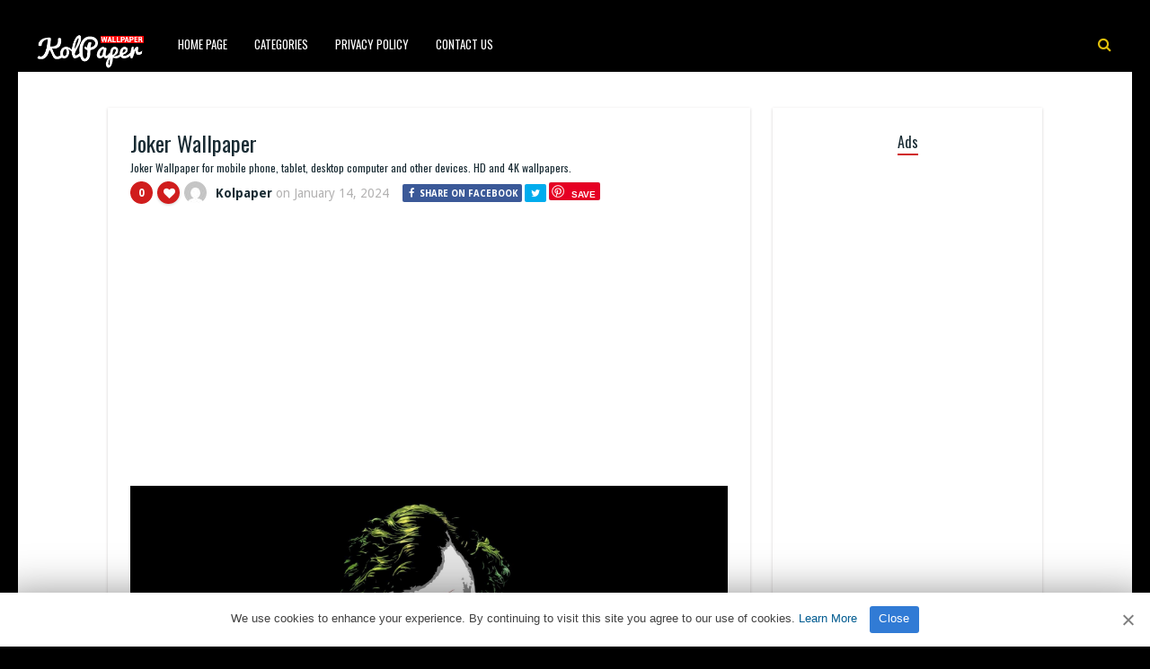

--- FILE ---
content_type: text/html; charset=UTF-8
request_url: https://www.kolpaper.com/182657/joker-wallpaper-124/
body_size: 10985
content:
<!DOCTYPE HTML><html lang="en-US" prefix="og: https://ogp.me/ns#"><head><meta http-equiv="Content-Type" content="text/html; charset=UTF-8" /><meta name="viewport" content="width=device-width, initial-scale=1"><link rel="shortcut icon" href="https://www.kolpaper.com/favicon.png" /><link rel="apple-touch-icon" sizes="76x76" href="https://www.kolpaper.com/img/favicon-76x76.png"><link rel="apple-touch-icon" sizes="120x120" href="https://www.kolpaper.com/img/favicon-120x120.png"><link rel="apple-touch-icon" sizes="152x152" href="https://www.kolpaper.com/img/favicon-152x152.png"><link rel="apple-touch-icon" sizes="180x180" href="https://www.kolpaper.com/img/favicon-180x180.png"><link rel="icon" type="image/png" href="https://www.kolpaper.com/img/favicon-32x32.png" sizes="32x32"><link rel="icon" type="image/png" href="https://www.kolpaper.com/img/favicon-194x194.png" sizes="194x194"><link rel="icon" type="image/png" href="https://www.kolpaper.com/img/favicon-96x96.png" sizes="96x96"><link rel="icon" type="image/png" href="https://www.kolpaper.com/img/favicon-192x192.png" sizes="192x192"><link rel="icon" type="image/png" href="https://www.kolpaper.com/img/favicon-16x16.png" sizes="16x16"><meta name="msapplication-TileImage" content="https://www.kolpaper.com/img/favicon-32x32.png" /><link rel="manifest" href="/manifest.json"><link media="all" href="https://www.kolpaper.com/wp-content/cache/autoptimize/css/autoptimize_e4635e50f6d4222360b75e6b7efdcbff.css" rel="stylesheet"><title>Joker Wallpaper - KoLPaPer - Awesome Free HD Wallpapers</title><meta name="description" content="Joker Wallpaper for mobile phone, tablet, desktop computer and other devices. HD and 4K wallpapers."/><meta name="robots" content="index, follow, max-snippet:-1, max-video-preview:-1, max-image-preview:large"/><link rel="canonical" href="https://www.kolpaper.com/182657/joker-wallpaper-124/" /><meta property="og:locale" content="en_US" /><meta property="og:type" content="article" /><meta property="og:title" content="Joker Wallpaper - KoLPaPer - Awesome Free HD Wallpapers" /><meta property="og:description" content="Joker Wallpaper for mobile phone, tablet, desktop computer and other devices. HD and 4K wallpapers." /><meta property="og:url" content="https://www.kolpaper.com/182657/joker-wallpaper-124/" /><meta property="og:site_name" content="KoLPaPer - Awesome Free HD Wallpapers" /><meta property="article:tag" content="American" /><meta property="article:tag" content="Bad Man" /><meta property="article:tag" content="Bob Kane" /><meta property="article:tag" content="joker" /><meta property="article:tag" content="Supervillain" /><meta property="article:section" content="Others" /><meta property="og:image" content="https://www.kolpaper.com/wp-content/uploads/2024/01/joker-wallpaper-kolpaper-1.jpg" /><meta property="og:image:secure_url" content="https://www.kolpaper.com/wp-content/uploads/2024/01/joker-wallpaper-kolpaper-1.jpg" /><meta property="og:image:width" content="1920" /><meta property="og:image:height" content="1080" /><meta property="og:image:alt" content="Joker Wallpaper" /><meta property="og:image:type" content="image/jpeg" /><meta property="article:published_time" content="2024-01-14T11:01:21+00:00" /><meta name="twitter:card" content="summary_large_image" /><meta name="twitter:title" content="Joker Wallpaper - KoLPaPer - Awesome Free HD Wallpapers" /><meta name="twitter:description" content="Joker Wallpaper for mobile phone, tablet, desktop computer and other devices. HD and 4K wallpapers." /><meta name="twitter:image" content="https://www.kolpaper.com/wp-content/uploads/2024/01/joker-wallpaper-kolpaper-1.jpg" /><meta name="twitter:label1" content="Written by" /><meta name="twitter:data1" content="Kolpaper" /><meta name="twitter:label2" content="Time to read" /><meta name="twitter:data2" content="Less than a minute" /> <script type="application/ld+json" class="rank-math-schema">{"@context":"https://schema.org","@graph":[{"@type":["Person","Organization"],"@id":"https://www.kolpaper.com/#person","name":"Kolpaper Wallpaper","logo":{"@type":"ImageObject","@id":"https://www.kolpaper.com/#logo","url":"https://www.kolpaper.com/wp-content/uploads/2019/11/kolpaper.jpg","contentUrl":"https://www.kolpaper.com/wp-content/uploads/2019/11/kolpaper.jpg","caption":"Kolpaper Wallpaper","inLanguage":"en-US"},"image":{"@type":"ImageObject","@id":"https://www.kolpaper.com/#logo","url":"https://www.kolpaper.com/wp-content/uploads/2019/11/kolpaper.jpg","contentUrl":"https://www.kolpaper.com/wp-content/uploads/2019/11/kolpaper.jpg","caption":"Kolpaper Wallpaper","inLanguage":"en-US"}},{"@type":"WebSite","@id":"https://www.kolpaper.com/#website","url":"https://www.kolpaper.com","name":"Kolpaper Wallpaper","publisher":{"@id":"https://www.kolpaper.com/#person"},"inLanguage":"en-US"},{"@type":"ImageObject","@id":"https://www.kolpaper.com/wp-content/uploads/2024/01/joker-wallpaper-kolpaper-1.jpg","url":"https://www.kolpaper.com/wp-content/uploads/2024/01/joker-wallpaper-kolpaper-1.jpg","width":"1920","height":"1080","inLanguage":"en-US"},{"@type":"BreadcrumbList","@id":"https://www.kolpaper.com/182657/joker-wallpaper-124/#breadcrumb","itemListElement":[{"@type":"ListItem","position":"1","item":{"@id":"https://www.kolpaper.com","name":"Home"}},{"@type":"ListItem","position":"2","item":{"@id":"https://www.kolpaper.com/category/others/","name":"Others"}},{"@type":"ListItem","position":"3","item":{"@id":"https://www.kolpaper.com/182657/joker-wallpaper-124/","name":"Joker Wallpaper"}}]},{"@type":"WebPage","@id":"https://www.kolpaper.com/182657/joker-wallpaper-124/#webpage","url":"https://www.kolpaper.com/182657/joker-wallpaper-124/","name":"Joker Wallpaper - KoLPaPer - Awesome Free HD Wallpapers","datePublished":"2024-01-14T11:01:21+00:00","dateModified":"2024-01-14T11:01:21+00:00","isPartOf":{"@id":"https://www.kolpaper.com/#website"},"primaryImageOfPage":{"@id":"https://www.kolpaper.com/wp-content/uploads/2024/01/joker-wallpaper-kolpaper-1.jpg"},"inLanguage":"en-US","breadcrumb":{"@id":"https://www.kolpaper.com/182657/joker-wallpaper-124/#breadcrumb"}},{"@type":"Person","@id":"https://www.kolpaper.com/182657/joker-wallpaper-124/#author","name":"Kolpaper","description":"4Kk and Full HD (High Quality) resolution images compatible with tablets, desktops and mobile phones added by Kolpaper.","image":{"@type":"ImageObject","@id":"https://secure.gravatar.com/avatar/5be1846c7c3f13aac7aa2d3cbd008d8a120a63acc95f3fdd789823a492e00899?s=96&amp;d=mm&amp;r=g","url":"https://secure.gravatar.com/avatar/5be1846c7c3f13aac7aa2d3cbd008d8a120a63acc95f3fdd789823a492e00899?s=96&amp;d=mm&amp;r=g","caption":"Kolpaper","inLanguage":"en-US"}},{"@type":"BlogPosting","headline":"Joker Wallpaper - KoLPaPer - Awesome Free HD Wallpapers","datePublished":"2024-01-14T11:01:21+00:00","dateModified":"2024-01-14T11:01:21+00:00","articleSection":"Others","author":{"@id":"https://www.kolpaper.com/182657/joker-wallpaper-124/#author","name":"Kolpaper"},"publisher":{"@id":"https://www.kolpaper.com/#person"},"description":"Joker Wallpaper for mobile phone, tablet, desktop computer and other devices. HD and 4K wallpapers.","name":"Joker Wallpaper - KoLPaPer - Awesome Free HD Wallpapers","@id":"https://www.kolpaper.com/182657/joker-wallpaper-124/#richSnippet","isPartOf":{"@id":"https://www.kolpaper.com/182657/joker-wallpaper-124/#webpage"},"image":{"@id":"https://www.kolpaper.com/wp-content/uploads/2024/01/joker-wallpaper-kolpaper-1.jpg"},"inLanguage":"en-US","mainEntityOfPage":{"@id":"https://www.kolpaper.com/182657/joker-wallpaper-124/#webpage"}}]}</script> <link rel='dns-prefetch' href='//fonts.googleapis.com' /><link rel="alternate" type="application/rss+xml" title="KoLPaPer - Awesome Free HD Wallpapers &raquo; Feed" href="https://www.kolpaper.com/feed/" /><link rel="alternate" type="application/rss+xml" title="KoLPaPer - Awesome Free HD Wallpapers &raquo; Comments Feed" href="https://www.kolpaper.com/comments/feed/" /><link rel="alternate" type="application/rss+xml" title="KoLPaPer - Awesome Free HD Wallpapers &raquo; Joker Wallpaper Comments Feed" href="https://www.kolpaper.com/182657/joker-wallpaper-124/feed/" /><link rel="alternate" title="oEmbed (JSON)" type="application/json+oembed" href="https://www.kolpaper.com/wp-json/oembed/1.0/embed?url=https%3A%2F%2Fwww.kolpaper.com%2F182657%2Fjoker-wallpaper-124%2F" /><link rel="alternate" title="oEmbed (XML)" type="text/xml+oembed" href="https://www.kolpaper.com/wp-json/oembed/1.0/embed?url=https%3A%2F%2Fwww.kolpaper.com%2F182657%2Fjoker-wallpaper-124%2F&#038;format=xml" /><style id='wp-img-auto-sizes-contain-inline-css' type='text/css'>img:is([sizes=auto i],[sizes^="auto," i]){contain-intrinsic-size:3000px 1500px}</style><style id='classic-theme-styles-inline-css' type='text/css'>/*! This file is auto-generated */
.wp-block-button__link{color:#fff;background-color:#32373c;border-radius:9999px;box-shadow:none;text-decoration:none;padding:calc(.667em + 2px) calc(1.333em + 2px);font-size:1.125em}.wp-block-file__button{background:#32373c;color:#fff;text-decoration:none}</style><link rel='stylesheet' id='paintable_wp_fonts-css' href='//fonts.googleapis.com/css?family=Droid+Sans%3A400%2C700%7COswald%3A400%2C700&#038;display=swap&#038;ver=1.0.0' type='text/css' media='all' /> <script type="text/javascript" src="https://www.kolpaper.com/wp-includes/js/jquery/jquery.min.js" id="jquery-core-js"></script> <script type="text/javascript" id="thumbs_rating_scripts-js-extra">var thumbs_rating_ajax={"ajax_url":"https://www.kolpaper.com/wp-admin/admin-ajax.php","nonce":"4c9b192b40"};</script> <link rel="https://api.w.org/" href="https://www.kolpaper.com/wp-json/" /><link rel="alternate" title="JSON" type="application/json" href="https://www.kolpaper.com/wp-json/wp/v2/posts/182657" /><link rel="EditURI" type="application/rsd+xml" title="RSD" href="https://www.kolpaper.com/xmlrpc.php?rsd" /><meta name="generator" content="WordPress 6.9" /><link rel='shortlink' href='https://www.kolpaper.com/?p=182657' /><style type="text/css">html body,.logo,#searchform2 .buttonicon,#searchform2 #s,.md-content,button.md-close,.jquerycssmenu,.jquerycssmenu ul li ul,.top-social,.my-paginated-posts p a,footer,.wrap-footer,.snip1252 a:after{background-color:#000 !important}#back-top span{background-color:#d01d1d !important}a:hover,.jquerycssmenu ul li a:hover,.top-social li a:hover,#anthemes-404 h2{color:#d01d1d !important}.widget-title h3{border-bottom:2px solid #d01d1d !important}.custom-dropdown--white:before,a.btn-download{background-color:#e0bf0a !important}.jquerycssmenu ul li.current_page_item>a,.jquerycssmenu ul li.current-menu-ancestor>a,.jquerycssmenu ul li.current-menu-item>a,.jquerycssmenu ul li.current-menu-parent>a,ul.top-social li.search,.wrap-footer p a{color:#e0bf0a !important}.entry p a{color:#d01d1d !important}.entry p a{border-color:#d01d1d !important}</style> <script data-ad-client="ca-pub-6472220964894916" async src="https://pagead2.googlesyndication.com/pagead/js/adsbygoogle.js"></script>  <script type='text/javascript' src='//breedsmuteexams.com/4d/fc/4f/4dfc4f846773c67a7d9cb825efb6307c.js'></script> </head><body class="wp-singular post-template-default single single-post postid-182657 single-format-standard wp-theme-paintable-wp"><header><div class="main-menu"> <a href="https://www.kolpaper.com/"><img class="logo" src="https://www.kolpaper.com/wp-content/uploads/2019/11/logo.png" alt="KoLPaPer &#8211; Awesome Free HD Wallpapers" /></a><nav id="myjquerymenu" class="jquerycssmenu"><ul><li id="menu-item-17" class="menu-item menu-item-type-custom menu-item-object-custom menu-item-home menu-item-17"><a href="https://www.kolpaper.com/">Home Page</a></li><li id="menu-item-25" class="menu-item menu-item-type-custom menu-item-object-custom menu-item-has-children menu-item-25"><a href="#">Categories</a><ul class="sub-menu"><li id="menu-item-44" class="menu-item menu-item-type-taxonomy menu-item-object-category menu-item-44"><a href="https://www.kolpaper.com/category/3d/">3D</a></li><li id="menu-item-45" class="menu-item menu-item-type-taxonomy menu-item-object-category menu-item-45"><a href="https://www.kolpaper.com/category/abstract/">Abstract</a></li><li id="menu-item-46" class="menu-item menu-item-type-taxonomy menu-item-object-category menu-item-46"><a href="https://www.kolpaper.com/category/animals/">Animals</a></li><li id="menu-item-47" class="menu-item menu-item-type-taxonomy menu-item-object-category menu-item-47"><a href="https://www.kolpaper.com/category/anime/">Anime</a></li><li id="menu-item-48" class="menu-item menu-item-type-taxonomy menu-item-object-category menu-item-48"><a href="https://www.kolpaper.com/category/art/">Art</a></li><li id="menu-item-49" class="menu-item menu-item-type-taxonomy menu-item-object-category menu-item-49"><a href="https://www.kolpaper.com/category/cars/">Cars</a></li><li id="menu-item-50" class="menu-item menu-item-type-taxonomy menu-item-object-category menu-item-50"><a href="https://www.kolpaper.com/category/city/">City</a></li><li id="menu-item-51" class="menu-item menu-item-type-taxonomy menu-item-object-category menu-item-51"><a href="https://www.kolpaper.com/category/dark/">Dark</a></li><li id="menu-item-52" class="menu-item menu-item-type-taxonomy menu-item-object-category menu-item-52"><a href="https://www.kolpaper.com/category/fantasy/">Fantasy</a></li><li id="menu-item-54" class="menu-item menu-item-type-taxonomy menu-item-object-category menu-item-54"><a href="https://www.kolpaper.com/category/flowers/">Flowers</a></li><li id="menu-item-55" class="menu-item menu-item-type-taxonomy menu-item-object-category menu-item-55"><a href="https://www.kolpaper.com/category/food/">Food</a></li><li id="menu-item-56" class="menu-item menu-item-type-taxonomy menu-item-object-category menu-item-56"><a href="https://www.kolpaper.com/category/games/">Games</a></li><li id="menu-item-57" class="menu-item menu-item-type-taxonomy menu-item-object-category menu-item-57"><a href="https://www.kolpaper.com/category/holidays/">Holidays</a></li><li id="menu-item-58" class="menu-item menu-item-type-taxonomy menu-item-object-category menu-item-58"><a href="https://www.kolpaper.com/category/love/">Love</a></li><li id="menu-item-62" class="menu-item menu-item-type-taxonomy menu-item-object-category menu-item-62"><a href="https://www.kolpaper.com/category/movies/">Movies</a></li><li id="menu-item-63" class="menu-item menu-item-type-taxonomy menu-item-object-category menu-item-63"><a href="https://www.kolpaper.com/category/music/">Music</a></li><li id="menu-item-64" class="menu-item menu-item-type-taxonomy menu-item-object-category menu-item-64"><a href="https://www.kolpaper.com/category/nature/">Nature</a></li><li id="menu-item-66" class="menu-item menu-item-type-taxonomy menu-item-object-category current-post-ancestor current-menu-parent current-post-parent menu-item-66"><a href="https://www.kolpaper.com/category/others/">Others</a></li><li id="menu-item-67" class="menu-item menu-item-type-taxonomy menu-item-object-category menu-item-67"><a href="https://www.kolpaper.com/category/space/">Space</a></li><li id="menu-item-68" class="menu-item menu-item-type-taxonomy menu-item-object-category menu-item-68"><a href="https://www.kolpaper.com/category/sport/">Sport</a></li><li id="menu-item-69" class="menu-item menu-item-type-taxonomy menu-item-object-category menu-item-69"><a href="https://www.kolpaper.com/category/technologies/">Technologies</a></li><li id="menu-item-70" class="menu-item menu-item-type-taxonomy menu-item-object-category menu-item-70"><a href="https://www.kolpaper.com/category/textures/">Textures</a></li><li id="menu-item-71" class="menu-item menu-item-type-taxonomy menu-item-object-category menu-item-71"><a href="https://www.kolpaper.com/category/tv-series/">TV Series</a></li></ul></li><li id="menu-item-587" class="menu-item menu-item-type-post_type menu-item-object-page menu-item-privacy-policy menu-item-587"><a rel="privacy-policy" href="https://www.kolpaper.com/privacy-policy/">Privacy Policy</a></li><li id="menu-item-32" class="menu-item menu-item-type-post_type menu-item-object-page menu-item-32"><a href="https://www.kolpaper.com/contact-us/">Contact Us</a></li></ul></nav><ul class="top-social"><li class="md-trigger search" data-modal="modal-7"><i class="fa fa-search"></i></li></ul></div></header><div class="md-modal md-effect-7" id="modal-7"><div class="md-content"><div> <button class="md-close"><i class="fa fa-times"></i></button><form id="searchform2" class="header-search" method="get" action="https://www.kolpaper.com/"> <input placeholder="Search ..." type="text" name="s" id="s" /> <input type="submit" value="Search" class="buttonicon" /></form><div class="clear"></div></div></div></div><div class="wrap-container-full"><div class="wrap-fullwidth"><div class="single-content"><article><div class="post post-182657 type-post status-publish format-standard has-post-thumbnail hentry category-others tag-american tag-bad-man tag-bob-kane tag-joker tag-supervillain" id="post-182657"><section class="article-top"><h1 class="article-title entry-title">Joker Wallpaper</h1><h2 class="article-desc">Joker Wallpaper for mobile phone, tablet, desktop computer and other devices. HD and 4K wallpapers.</h2><div class="meta-and-buttons"><div  class="thumbs-rating-container" id="thumbs-rating-0" data-content-id="0"><div class="circle-nr">0</div><div class="circle-like"><span class="thumbs-rating-up" onclick="thumbs_rating_vote(0, 1);"><i class="fa fa-heart fa-spin-hover"></i></span></div> <span class="thumbs-rating-already-voted" data-text="You already voted!"></span></div><ul class="meta-entry-top"><li><a href="https://www.kolpaper.com/author/image/"><img alt='' src='https://secure.gravatar.com/avatar/5be1846c7c3f13aac7aa2d3cbd008d8a120a63acc95f3fdd789823a492e00899?s=25&#038;d=mm&#038;r=g' srcset='https://secure.gravatar.com/avatar/5be1846c7c3f13aac7aa2d3cbd008d8a120a63acc95f3fdd789823a492e00899?s=50&#038;d=mm&#038;r=g 2x' class='avatar avatar-25 photo' height='25' width='25' decoding='async'/></a><li class="vcard author"><span class="fn"><a href="https://www.kolpaper.com/author/image/" title="Posts by Kolpaper" rel="author">Kolpaper</a></span> on <span class="updated">January 14, 2024</span></li><li><ul class="single-share"><li><a class="fbbutton" target="_blank" href="https://www.facebook.com/sharer/sharer.php?u=https://www.kolpaper.com/182657/joker-wallpaper-124/" onClick="javascript:window.open(this.href, '', 'menubar=no,toolbar=no,resizable=yes,scrollbars=yes,height=400,width=700');return false;"><i class="fa fa-facebook" aria-hidden="true"></i> <span>Share on Facebook</span></a></li><li><a class="twbutton" target="_blank" href="https://twitter.com/intent/tweet?text=Joker Wallpaper%20-%20https://www.kolpaper.com/182657/joker-wallpaper-124/" onClick="javascript:window.open(this.href, '', 'menubar=no,toolbar=no,resizable=yes,scrollbars=yes,height=400,width=700');return false;"><i class="fa fa-twitter"></i></a></li><li><a class="pinbutton" target="_blank" href="https://pinterest.com/pin/create/button/?url=https://www.kolpaper.com/182657/joker-wallpaper-124/&amp;media=https://www.kolpaper.com/wp-content/uploads/2024/01/joker-wallpaper-kolpaper-1.jpg&amp;description=Joker Wallpaper" onClick="javascript:window.open(this.href, '', 'menubar=no,toolbar=no,resizable=yes,scrollbars=yes,height=400,width=700');return false;"><i class="fa fa-pinterest"></i></a></li><li><a class="googlebutton" target="_blank" href="https://plus.google.com/share?url=https://www.kolpaper.com/182657/joker-wallpaper-124/" onClick="javascript:window.open(this.href, '', 'menubar=no,toolbar=no,resizable=yes,scrollbars=yes,height=400,width=700');return false;"><i class="fa fa-google-plus" aria-hidden="true"></i></a></li></ul></li></ul><div class="clear"></div></div><div style="margin-top: 50px;text-align:center;margin-bottom:10px"> <ins class="adsbygoogle"
style="display:block; text-align:center;"
data-ad-layout="in-article"
data-ad-format="fluid"
data-ad-client="ca-pub-6472220964894916"
data-ad-slot="1913161674"></ins> <script>(adsbygoogle=window.adsbygoogle||[]).push({});</script> </div><center><img width="1920" height="1080" src="https://www.kolpaper.com/wp-content/uploads/2024/01/joker-wallpaper-kolpaper-1.jpg" class="attachment-full size-full wp-post-image" alt="Joker Wallpaper 1" decoding="async" fetchpriority="high" srcset="https://www.kolpaper.com/wp-content/uploads/2024/01/joker-wallpaper-kolpaper-1.jpg 1920w, https://www.kolpaper.com/wp-content/uploads/2024/01/joker-wallpaper-kolpaper-1-200x113.jpg 200w" sizes="(max-width: 1920px) 100vw, 1920px" title="Joker Wallpaper 1"></center><div class="clear spadding-b"></div><section class="download-button"><h2>Free, full hd and high quality wallpapers and backgrounds.<h2><h3>To download the best wallpapers and backgrounds for your all devices.</h3><div class="select" id="select"> <select id="phoneselect" name="phonecoose"><option value="0">Choose Your Phone</option><option value="Android">Android</option><option value="iphone">iPhone</option> </select></div> <script>document.getElementById('phoneselect').addEventListener('change',function(){var style=this.value!=0?'block':'none';document.getElementById('downstart').style.display=style;var style=this.value==0?'block':'none';document.getElementById('select').style.display=style;var downloadButton=document.getElementById('downcd');var counter=5;var newElement=document.createElement("div");newElement.innerHTML="<p>Loading <b>5</b> seconds.</p>";var id;downloadButton.parentNode.replaceChild(newElement,downloadButton);id=setInterval(function(){counter--;if(counter<0){newElement.parentNode.replaceChild(downloadButton,newElement);clearInterval(id);}else{newElement.innerHTML="<p>Loading <b>"+counter.toString()+"</b> seconds.</p>";}},1000);});</script> <div id="downstart"><a href="https://www.kolpaper.com/wp-content/uploads/2024/01/joker-wallpaper-kolpaper-1.jpg" class="btn-download" id="downcd" download>Download Image</a></div> <ins class="adsbygoogle"
style="display:block"
data-ad-client="ca-pub-6472220964894916"
data-ad-slot="3862997236"
data-ad-format="auto"
data-full-width-responsive="true"></ins> <script>(adsbygoogle=window.adsbygoogle||[]).push({});</script> </section></section><section class="article-middle"><div class="entry"><h2>Joker</h2><p>The Joker is a supervillain appearing in American comic books published by DC Comics. The Joker was created by Bill Finger, Bob Kane, and Jerry Robinson, .</p><p><a title="Joker" href="https://en.wikipedia.org/wiki/Joker_(character)" target="_blank" rel="noopener">https://en.wikipedia.org/wiki/Joker_(character)</a></p><div class="clear"></div><div class="tags-cats"><div class="ct-size"><i class="fa fa-camera" aria-hidden="true"></i><a href="https://www.kolpaper.com/category/others/" rel="category tag">Others</a></div><div class="clear"></div><div class="ct-size"><i class="fa fa-tags" aria-hidden="true"></i><a href="https://www.kolpaper.com/tag/american/" rel="tag">American</a><i class="fa fa-tags" aria-hidden="true"></i><a href="https://www.kolpaper.com/tag/bad-man/" rel="tag">Bad Man</a><i class="fa fa-tags" aria-hidden="true"></i><a href="https://www.kolpaper.com/tag/bob-kane/" rel="tag">Bob Kane</a><i class="fa fa-tags" aria-hidden="true"></i><a href="https://www.kolpaper.com/tag/joker/" rel="tag">joker</a><i class="fa fa-tags" aria-hidden="true"></i><a href="https://www.kolpaper.com/tag/supervillain/" rel="tag">Supervillain</a></div><div class="clear"></div></div></div><div class="clear"></div></section></div></article><section class="middle-related"><hr><ul id="infinite-articles" class="modern-grid js-masonry"><li class="ms-item post-192895 post type-post status-publish format-standard has-post-thumbnail hentry category-others tag-lonely-penguin tag-nihilist-penguin tag-penguin tag-penguin-mountain tag-there-is-no-way-back-penguin tag-viral-penguin-mountain" id="post-192895"><figure id="zoomIn" class="snip1252 column"> <img width="200" height="356" src="https://www.kolpaper.com/wp-content/uploads/2026/01/Viral-Penguin-Mountain-Wallpaper-3-200x356.jpg" class="attachment-paintable_wp_thumbnail-blog-grid size-paintable_wp_thumbnail-blog-grid wp-post-image" alt="Viral Penguin Mountain Wallpaper 2" title="Viral Penguin Mountain Wallpaper 2" decoding="async" loading="lazy" srcset="https://www.kolpaper.com/wp-content/uploads/2026/01/Viral-Penguin-Mountain-Wallpaper-3-200x356.jpg 200w, https://www.kolpaper.com/wp-content/uploads/2026/01/Viral-Penguin-Mountain-Wallpaper-3-169x300.jpg 169w, https://www.kolpaper.com/wp-content/uploads/2026/01/Viral-Penguin-Mountain-Wallpaper-3-576x1024.jpg 576w, https://www.kolpaper.com/wp-content/uploads/2026/01/Viral-Penguin-Mountain-Wallpaper-3-768x1365.jpg 768w, https://www.kolpaper.com/wp-content/uploads/2026/01/Viral-Penguin-Mountain-Wallpaper-3-864x1536.jpg 864w, https://www.kolpaper.com/wp-content/uploads/2026/01/Viral-Penguin-Mountain-Wallpaper-3-715x1271.jpg 715w, https://www.kolpaper.com/wp-content/uploads/2026/01/Viral-Penguin-Mountain-Wallpaper-3.jpg 1080w" sizes="auto, (max-width: 200px) 100vw, 200px"> <a href="https://www.kolpaper.com/192895/viral-penguin-mountain-wallpaper-3/"></a><div class="row"><div  class="thumbs-rating-container" id="thumbs-rating-0" data-content-id="0"><div class="circle-nr">0</div><div class="circle-like"><span class="thumbs-rating-up" onclick="thumbs_rating_vote(0, 1);"><i class="fa fa-heart fa-spin-hover"></i></span></div> <span class="thumbs-rating-already-voted" data-text="You already voted!"></span></div></div></figure><div class="modern-grid-content"><h2><a href="https://www.kolpaper.com/192895/viral-penguin-mountain-wallpaper-3/">Viral Penguin Mountain Wallpaper</a></h2><div class="time-ago"><span>19 hours </span> ago</div><div class="clear"></div></div></li><li class="ms-item post-192894 post type-post status-publish format-standard has-post-thumbnail hentry category-others tag-lonely-penguin tag-nihilist-penguin tag-penguin tag-penguin-mountain tag-there-is-no-way-back-penguin tag-viral-penguin-mountain" id="post-192894"><figure id="zoomIn" class="snip1252 column"> <img width="200" height="356" src="https://www.kolpaper.com/wp-content/uploads/2026/01/Viral-Penguin-Mountain-Wallpaper-2-200x356.jpg" class="attachment-paintable_wp_thumbnail-blog-grid size-paintable_wp_thumbnail-blog-grid wp-post-image" alt="Viral Penguin Mountain Wallpaper 3" title="Viral Penguin Mountain Wallpaper 3" decoding="async" loading="lazy" srcset="https://www.kolpaper.com/wp-content/uploads/2026/01/Viral-Penguin-Mountain-Wallpaper-2-200x356.jpg 200w, https://www.kolpaper.com/wp-content/uploads/2026/01/Viral-Penguin-Mountain-Wallpaper-2-169x300.jpg 169w, https://www.kolpaper.com/wp-content/uploads/2026/01/Viral-Penguin-Mountain-Wallpaper-2-576x1024.jpg 576w, https://www.kolpaper.com/wp-content/uploads/2026/01/Viral-Penguin-Mountain-Wallpaper-2-768x1365.jpg 768w, https://www.kolpaper.com/wp-content/uploads/2026/01/Viral-Penguin-Mountain-Wallpaper-2-864x1536.jpg 864w, https://www.kolpaper.com/wp-content/uploads/2026/01/Viral-Penguin-Mountain-Wallpaper-2-715x1271.jpg 715w, https://www.kolpaper.com/wp-content/uploads/2026/01/Viral-Penguin-Mountain-Wallpaper-2.jpg 1080w" sizes="auto, (max-width: 200px) 100vw, 200px"> <a href="https://www.kolpaper.com/192894/viral-penguin-mountain-wallpaper-2/"></a><div class="row"><div  class="thumbs-rating-container" id="thumbs-rating-0" data-content-id="0"><div class="circle-nr">0</div><div class="circle-like"><span class="thumbs-rating-up" onclick="thumbs_rating_vote(0, 1);"><i class="fa fa-heart fa-spin-hover"></i></span></div> <span class="thumbs-rating-already-voted" data-text="You already voted!"></span></div></div></figure><div class="modern-grid-content"><h2><a href="https://www.kolpaper.com/192894/viral-penguin-mountain-wallpaper-2/">Viral Penguin Mountain Wallpaper</a></h2><div class="time-ago"><span>19 hours </span> ago</div><div class="clear"></div></div></li><li class="ms-item post-192893 post type-post status-publish format-standard has-post-thumbnail hentry category-others tag-lonely-penguin tag-nihilist-penguin tag-penguin tag-penguin-mountain tag-there-is-no-way-back-penguin tag-viral-penguin-mountain" id="post-192893"><figure id="zoomIn" class="snip1252 column"> <img width="200" height="356" src="https://www.kolpaper.com/wp-content/uploads/2026/01/Viral-Penguin-Mountain-Wallpaper-200x356.jpg" class="attachment-paintable_wp_thumbnail-blog-grid size-paintable_wp_thumbnail-blog-grid wp-post-image" alt="Viral Penguin Mountain Wallpaper 4" title="Viral Penguin Mountain Wallpaper 4" decoding="async" loading="lazy" srcset="https://www.kolpaper.com/wp-content/uploads/2026/01/Viral-Penguin-Mountain-Wallpaper-200x356.jpg 200w, https://www.kolpaper.com/wp-content/uploads/2026/01/Viral-Penguin-Mountain-Wallpaper-169x300.jpg 169w, https://www.kolpaper.com/wp-content/uploads/2026/01/Viral-Penguin-Mountain-Wallpaper-576x1024.jpg 576w, https://www.kolpaper.com/wp-content/uploads/2026/01/Viral-Penguin-Mountain-Wallpaper-768x1365.jpg 768w, https://www.kolpaper.com/wp-content/uploads/2026/01/Viral-Penguin-Mountain-Wallpaper-864x1536.jpg 864w, https://www.kolpaper.com/wp-content/uploads/2026/01/Viral-Penguin-Mountain-Wallpaper-715x1271.jpg 715w, https://www.kolpaper.com/wp-content/uploads/2026/01/Viral-Penguin-Mountain-Wallpaper.jpg 1080w" sizes="auto, (max-width: 200px) 100vw, 200px"> <a href="https://www.kolpaper.com/192893/viral-penguin-mountain-wallpaper/"></a><div class="row"><div  class="thumbs-rating-container" id="thumbs-rating-0" data-content-id="0"><div class="circle-nr">0</div><div class="circle-like"><span class="thumbs-rating-up" onclick="thumbs_rating_vote(0, 1);"><i class="fa fa-heart fa-spin-hover"></i></span></div> <span class="thumbs-rating-already-voted" data-text="You already voted!"></span></div></div></figure><div class="modern-grid-content"><h2><a href="https://www.kolpaper.com/192893/viral-penguin-mountain-wallpaper/">Viral Penguin Mountain Wallpaper</a></h2><div class="time-ago"><span>19 hours </span> ago</div><div class="clear"></div></div></li><li class="ms-item post-192891 post type-post status-publish format-standard has-post-thumbnail hentry category-others tag-lonely-penguin tag-nihilist-penguin tag-penguin tag-penguin-mountain tag-there-is-no-way-back-penguin tag-viral-penguin-mountain" id="post-192891"><figure id="zoomIn" class="snip1252 column"> <img width="200" height="356" src="https://www.kolpaper.com/wp-content/uploads/2026/01/There-Is-No-Way-Back-Penguin-Wallpaper-3-200x356.jpg" class="attachment-paintable_wp_thumbnail-blog-grid size-paintable_wp_thumbnail-blog-grid wp-post-image" alt="There Is No Way Back Penguin Wallpaper 5" title="There Is No Way Back Penguin Wallpaper 5" decoding="async" loading="lazy" srcset="https://www.kolpaper.com/wp-content/uploads/2026/01/There-Is-No-Way-Back-Penguin-Wallpaper-3-200x356.jpg 200w, https://www.kolpaper.com/wp-content/uploads/2026/01/There-Is-No-Way-Back-Penguin-Wallpaper-3-169x300.jpg 169w, https://www.kolpaper.com/wp-content/uploads/2026/01/There-Is-No-Way-Back-Penguin-Wallpaper-3-576x1024.jpg 576w, https://www.kolpaper.com/wp-content/uploads/2026/01/There-Is-No-Way-Back-Penguin-Wallpaper-3-768x1365.jpg 768w, https://www.kolpaper.com/wp-content/uploads/2026/01/There-Is-No-Way-Back-Penguin-Wallpaper-3-864x1536.jpg 864w, https://www.kolpaper.com/wp-content/uploads/2026/01/There-Is-No-Way-Back-Penguin-Wallpaper-3-715x1271.jpg 715w, https://www.kolpaper.com/wp-content/uploads/2026/01/There-Is-No-Way-Back-Penguin-Wallpaper-3.jpg 1080w" sizes="auto, (max-width: 200px) 100vw, 200px"> <a href="https://www.kolpaper.com/192891/there-is-no-way-back-penguin-wallpaper-3/"></a><div class="row"><div  class="thumbs-rating-container" id="thumbs-rating-0" data-content-id="0"><div class="circle-nr">0</div><div class="circle-like"><span class="thumbs-rating-up" onclick="thumbs_rating_vote(0, 1);"><i class="fa fa-heart fa-spin-hover"></i></span></div> <span class="thumbs-rating-already-voted" data-text="You already voted!"></span></div></div></figure><div class="modern-grid-content"><h2><a href="https://www.kolpaper.com/192891/there-is-no-way-back-penguin-wallpaper-3/">There Is No Way Back Penguin Wallpaper</a></h2><div class="time-ago"><span>19 hours </span> ago</div><div class="clear"></div></div></li><li class="ms-item post-192890 post type-post status-publish format-standard has-post-thumbnail hentry category-others tag-lonely-penguin tag-nihilist-penguin tag-penguin tag-penguin-mountain tag-there-is-no-way-back-penguin tag-viral-penguin-mountain" id="post-192890"><figure id="zoomIn" class="snip1252 column"> <img width="200" height="356" src="https://www.kolpaper.com/wp-content/uploads/2026/01/There-Is-No-Way-Back-Penguin-Wallpaper-2-200x356.jpg" class="attachment-paintable_wp_thumbnail-blog-grid size-paintable_wp_thumbnail-blog-grid wp-post-image" alt="There Is No Way Back Penguin Wallpaper 6" title="There Is No Way Back Penguin Wallpaper 6" decoding="async" loading="lazy" srcset="https://www.kolpaper.com/wp-content/uploads/2026/01/There-Is-No-Way-Back-Penguin-Wallpaper-2-200x356.jpg 200w, https://www.kolpaper.com/wp-content/uploads/2026/01/There-Is-No-Way-Back-Penguin-Wallpaper-2-169x300.jpg 169w, https://www.kolpaper.com/wp-content/uploads/2026/01/There-Is-No-Way-Back-Penguin-Wallpaper-2-576x1024.jpg 576w, https://www.kolpaper.com/wp-content/uploads/2026/01/There-Is-No-Way-Back-Penguin-Wallpaper-2-768x1365.jpg 768w, https://www.kolpaper.com/wp-content/uploads/2026/01/There-Is-No-Way-Back-Penguin-Wallpaper-2-864x1536.jpg 864w, https://www.kolpaper.com/wp-content/uploads/2026/01/There-Is-No-Way-Back-Penguin-Wallpaper-2-1152x2048.jpg 1152w, https://www.kolpaper.com/wp-content/uploads/2026/01/There-Is-No-Way-Back-Penguin-Wallpaper-2-715x1271.jpg 715w, https://www.kolpaper.com/wp-content/uploads/2026/01/There-Is-No-Way-Back-Penguin-Wallpaper-2.jpg 1242w" sizes="auto, (max-width: 200px) 100vw, 200px"> <a href="https://www.kolpaper.com/192890/there-is-no-way-back-penguin-wallpaper-2/"></a><div class="row"><div  class="thumbs-rating-container" id="thumbs-rating-0" data-content-id="0"><div class="circle-nr">0</div><div class="circle-like"><span class="thumbs-rating-up" onclick="thumbs_rating_vote(0, 1);"><i class="fa fa-heart fa-spin-hover"></i></span></div> <span class="thumbs-rating-already-voted" data-text="You already voted!"></span></div></div></figure><div class="modern-grid-content"><h2><a href="https://www.kolpaper.com/192890/there-is-no-way-back-penguin-wallpaper-2/">There Is No Way Back Penguin Wallpaper</a></h2><div class="time-ago"><span>19 hours </span> ago</div><div class="clear"></div></div></li><li class="ms-item post-192889 post type-post status-publish format-standard has-post-thumbnail hentry category-others tag-lonely-penguin tag-nihilist-penguin tag-penguin tag-penguin-mountain tag-there-is-no-way-back-penguin tag-viral-penguin-mountain" id="post-192889"><figure id="zoomIn" class="snip1252 column"> <img width="200" height="435" src="https://www.kolpaper.com/wp-content/uploads/2026/01/There-Is-No-Way-Back-Penguin-Wallpaper-200x435.jpg" class="attachment-paintable_wp_thumbnail-blog-grid size-paintable_wp_thumbnail-blog-grid wp-post-image" alt="There Is No Way Back Penguin Wallpaper 7" title="There Is No Way Back Penguin Wallpaper 7" decoding="async" loading="lazy" srcset="https://www.kolpaper.com/wp-content/uploads/2026/01/There-Is-No-Way-Back-Penguin-Wallpaper-200x435.jpg 200w, https://www.kolpaper.com/wp-content/uploads/2026/01/There-Is-No-Way-Back-Penguin-Wallpaper-138x300.jpg 138w, https://www.kolpaper.com/wp-content/uploads/2026/01/There-Is-No-Way-Back-Penguin-Wallpaper-471x1024.jpg 471w, https://www.kolpaper.com/wp-content/uploads/2026/01/There-Is-No-Way-Back-Penguin-Wallpaper-768x1669.jpg 768w, https://www.kolpaper.com/wp-content/uploads/2026/01/There-Is-No-Way-Back-Penguin-Wallpaper-707x1536.jpg 707w, https://www.kolpaper.com/wp-content/uploads/2026/01/There-Is-No-Way-Back-Penguin-Wallpaper-943x2048.jpg 943w, https://www.kolpaper.com/wp-content/uploads/2026/01/There-Is-No-Way-Back-Penguin-Wallpaper-715x1554.jpg 715w, https://www.kolpaper.com/wp-content/uploads/2026/01/There-Is-No-Way-Back-Penguin-Wallpaper.jpg 1320w" sizes="auto, (max-width: 200px) 100vw, 200px"> <a href="https://www.kolpaper.com/192889/there-is-no-way-back-penguin-wallpaper/"></a><div class="row"><div  class="thumbs-rating-container" id="thumbs-rating-0" data-content-id="0"><div class="circle-nr">0</div><div class="circle-like"><span class="thumbs-rating-up" onclick="thumbs_rating_vote(0, 1);"><i class="fa fa-heart fa-spin-hover"></i></span></div> <span class="thumbs-rating-already-voted" data-text="You already voted!"></span></div></div></figure><div class="modern-grid-content"><h2><a href="https://www.kolpaper.com/192889/there-is-no-way-back-penguin-wallpaper/">There Is No Way Back Penguin Wallpaper</a></h2><div class="time-ago"><span>19 hours </span> ago</div><div class="clear"></div></div></li><li class="ms-item post-192888 post type-post status-publish format-standard has-post-thumbnail hentry category-others tag-lonely-penguin tag-nihilist-penguin tag-penguin tag-penguin-mountain tag-there-is-no-way-back-penguin tag-viral-penguin-mountain" id="post-192888"><figure id="zoomIn" class="snip1252 column"> <img width="200" height="434" src="https://www.kolpaper.com/wp-content/uploads/2026/01/Penguin-Mountain-Wallpaper-14-200x434.jpg" class="attachment-paintable_wp_thumbnail-blog-grid size-paintable_wp_thumbnail-blog-grid wp-post-image" alt="Penguin Mountain Wallpaper 8" title="Penguin Mountain Wallpaper 8" decoding="async" loading="lazy" srcset="https://www.kolpaper.com/wp-content/uploads/2026/01/Penguin-Mountain-Wallpaper-14-200x434.jpg 200w, https://www.kolpaper.com/wp-content/uploads/2026/01/Penguin-Mountain-Wallpaper-14-138x300.jpg 138w, https://www.kolpaper.com/wp-content/uploads/2026/01/Penguin-Mountain-Wallpaper-14-472x1024.jpg 472w, https://www.kolpaper.com/wp-content/uploads/2026/01/Penguin-Mountain-Wallpaper-14-768x1665.jpg 768w, https://www.kolpaper.com/wp-content/uploads/2026/01/Penguin-Mountain-Wallpaper-14-709x1536.jpg 709w, https://www.kolpaper.com/wp-content/uploads/2026/01/Penguin-Mountain-Wallpaper-14-945x2048.jpg 945w, https://www.kolpaper.com/wp-content/uploads/2026/01/Penguin-Mountain-Wallpaper-14-715x1550.jpg 715w, https://www.kolpaper.com/wp-content/uploads/2026/01/Penguin-Mountain-Wallpaper-14.jpg 1179w" sizes="auto, (max-width: 200px) 100vw, 200px"> <a href="https://www.kolpaper.com/192888/penguin-mountain-wallpaper-14/"></a><div class="row"><div  class="thumbs-rating-container" id="thumbs-rating-0" data-content-id="0"><div class="circle-nr">0</div><div class="circle-like"><span class="thumbs-rating-up" onclick="thumbs_rating_vote(0, 1);"><i class="fa fa-heart fa-spin-hover"></i></span></div> <span class="thumbs-rating-already-voted" data-text="You already voted!"></span></div></div></figure><div class="modern-grid-content"><h2><a href="https://www.kolpaper.com/192888/penguin-mountain-wallpaper-14/">Penguin Mountain Wallpaper</a></h2><div class="time-ago"><span>19 hours </span> ago</div><div class="clear"></div></div></li><li class="ms-item post-192887 post type-post status-publish format-standard has-post-thumbnail hentry category-others tag-lonely-penguin tag-nihilist-penguin tag-penguin tag-penguin-mountain tag-there-is-no-way-back-penguin tag-viral-penguin-mountain" id="post-192887"><figure id="zoomIn" class="snip1252 column"> <img width="200" height="434" src="https://www.kolpaper.com/wp-content/uploads/2026/01/Penguin-Mountain-Wallpaper-13-200x434.jpg" class="attachment-paintable_wp_thumbnail-blog-grid size-paintable_wp_thumbnail-blog-grid wp-post-image" alt="Penguin Mountain Wallpaper 9" title="Penguin Mountain Wallpaper 9" decoding="async" loading="lazy" srcset="https://www.kolpaper.com/wp-content/uploads/2026/01/Penguin-Mountain-Wallpaper-13-200x434.jpg 200w, https://www.kolpaper.com/wp-content/uploads/2026/01/Penguin-Mountain-Wallpaper-13-138x300.jpg 138w, https://www.kolpaper.com/wp-content/uploads/2026/01/Penguin-Mountain-Wallpaper-13-472x1024.jpg 472w, https://www.kolpaper.com/wp-content/uploads/2026/01/Penguin-Mountain-Wallpaper-13-768x1665.jpg 768w, https://www.kolpaper.com/wp-content/uploads/2026/01/Penguin-Mountain-Wallpaper-13-709x1536.jpg 709w, https://www.kolpaper.com/wp-content/uploads/2026/01/Penguin-Mountain-Wallpaper-13-945x2048.jpg 945w, https://www.kolpaper.com/wp-content/uploads/2026/01/Penguin-Mountain-Wallpaper-13-715x1550.jpg 715w, https://www.kolpaper.com/wp-content/uploads/2026/01/Penguin-Mountain-Wallpaper-13.jpg 1179w" sizes="auto, (max-width: 200px) 100vw, 200px"> <a href="https://www.kolpaper.com/192887/penguin-mountain-wallpaper-13/"></a><div class="row"><div  class="thumbs-rating-container" id="thumbs-rating-0" data-content-id="0"><div class="circle-nr">0</div><div class="circle-like"><span class="thumbs-rating-up" onclick="thumbs_rating_vote(0, 1);"><i class="fa fa-heart fa-spin-hover"></i></span></div> <span class="thumbs-rating-already-voted" data-text="You already voted!"></span></div></div></figure><div class="modern-grid-content"><h2><a href="https://www.kolpaper.com/192887/penguin-mountain-wallpaper-13/">Penguin Mountain Wallpaper</a></h2><div class="time-ago"><span>19 hours </span> ago</div><div class="clear"></div></div></li><li class="ms-item post-192886 post type-post status-publish format-standard has-post-thumbnail hentry category-others tag-lonely-penguin tag-nihilist-penguin tag-penguin tag-penguin-mountain tag-there-is-no-way-back-penguin tag-viral-penguin-mountain" id="post-192886"><figure id="zoomIn" class="snip1252 column"> <img width="200" height="434" src="https://www.kolpaper.com/wp-content/uploads/2026/01/Penguin-Mountain-Wallpaper-12-200x434.jpg" class="attachment-paintable_wp_thumbnail-blog-grid size-paintable_wp_thumbnail-blog-grid wp-post-image" alt="Penguin Mountain Wallpaper 10" title="Penguin Mountain Wallpaper 10" decoding="async" loading="lazy" srcset="https://www.kolpaper.com/wp-content/uploads/2026/01/Penguin-Mountain-Wallpaper-12-200x434.jpg 200w, https://www.kolpaper.com/wp-content/uploads/2026/01/Penguin-Mountain-Wallpaper-12-138x300.jpg 138w, https://www.kolpaper.com/wp-content/uploads/2026/01/Penguin-Mountain-Wallpaper-12-472x1024.jpg 472w, https://www.kolpaper.com/wp-content/uploads/2026/01/Penguin-Mountain-Wallpaper-12-768x1665.jpg 768w, https://www.kolpaper.com/wp-content/uploads/2026/01/Penguin-Mountain-Wallpaper-12-709x1536.jpg 709w, https://www.kolpaper.com/wp-content/uploads/2026/01/Penguin-Mountain-Wallpaper-12-945x2048.jpg 945w, https://www.kolpaper.com/wp-content/uploads/2026/01/Penguin-Mountain-Wallpaper-12-715x1550.jpg 715w, https://www.kolpaper.com/wp-content/uploads/2026/01/Penguin-Mountain-Wallpaper-12.jpg 1179w" sizes="auto, (max-width: 200px) 100vw, 200px"> <a href="https://www.kolpaper.com/192886/penguin-mountain-wallpaper-12/"></a><div class="row"><div  class="thumbs-rating-container" id="thumbs-rating-0" data-content-id="0"><div class="circle-nr">0</div><div class="circle-like"><span class="thumbs-rating-up" onclick="thumbs_rating_vote(0, 1);"><i class="fa fa-heart fa-spin-hover"></i></span></div> <span class="thumbs-rating-already-voted" data-text="You already voted!"></span></div></div></figure><div class="modern-grid-content"><h2><a href="https://www.kolpaper.com/192886/penguin-mountain-wallpaper-12/">Penguin Mountain Wallpaper</a></h2><div class="time-ago"><span>19 hours </span> ago</div><div class="clear"></div></div></li><li class="ms-item post-192884 post type-post status-publish format-standard has-post-thumbnail hentry category-others tag-lonely-penguin tag-nihilist-penguin tag-penguin tag-penguin-mountain tag-there-is-no-way-back-penguin tag-viral-penguin-mountain" id="post-192884"><figure id="zoomIn" class="snip1252 column"> <img width="200" height="435" src="https://www.kolpaper.com/wp-content/uploads/2026/01/Penguin-Mountain-Wallpaper-11-200x435.jpg" class="attachment-paintable_wp_thumbnail-blog-grid size-paintable_wp_thumbnail-blog-grid wp-post-image" alt="Penguin Mountain Wallpaper 11" title="Penguin Mountain Wallpaper 11" decoding="async" loading="lazy" srcset="https://www.kolpaper.com/wp-content/uploads/2026/01/Penguin-Mountain-Wallpaper-11-200x435.jpg 200w, https://www.kolpaper.com/wp-content/uploads/2026/01/Penguin-Mountain-Wallpaper-11-138x300.jpg 138w, https://www.kolpaper.com/wp-content/uploads/2026/01/Penguin-Mountain-Wallpaper-11-471x1024.jpg 471w, https://www.kolpaper.com/wp-content/uploads/2026/01/Penguin-Mountain-Wallpaper-11-768x1669.jpg 768w, https://www.kolpaper.com/wp-content/uploads/2026/01/Penguin-Mountain-Wallpaper-11-707x1536.jpg 707w, https://www.kolpaper.com/wp-content/uploads/2026/01/Penguin-Mountain-Wallpaper-11-943x2048.jpg 943w, https://www.kolpaper.com/wp-content/uploads/2026/01/Penguin-Mountain-Wallpaper-11-715x1554.jpg 715w, https://www.kolpaper.com/wp-content/uploads/2026/01/Penguin-Mountain-Wallpaper-11.jpg 1320w" sizes="auto, (max-width: 200px) 100vw, 200px"> <a href="https://www.kolpaper.com/192884/penguin-mountain-wallpaper-11/"></a><div class="row"><div  class="thumbs-rating-container" id="thumbs-rating-0" data-content-id="0"><div class="circle-nr">0</div><div class="circle-like"><span class="thumbs-rating-up" onclick="thumbs_rating_vote(0, 1);"><i class="fa fa-heart fa-spin-hover"></i></span></div> <span class="thumbs-rating-already-voted" data-text="You already voted!"></span></div></div></figure><div class="modern-grid-content"><h2><a href="https://www.kolpaper.com/192884/penguin-mountain-wallpaper-11/">Penguin Mountain Wallpaper</a></h2><div class="time-ago"><span>19 hours </span> ago</div><div class="clear"></div></div></li></ul><div class="clear"></div></section><section class="article-bottom"><div id="comments" class="comments"><div class="clear"></div><div id="respond" class="comment-respond"><h3 id="reply-title" class="comment-reply-title">Leave a Reply <small><a rel="nofollow" id="cancel-comment-reply-link" href="/182657/joker-wallpaper-124/#respond" style="display:none;">Cancel reply</a></small></h3><form action="https://www.kolpaper.com/wp-comments-post.php" method="post" id="commentform" class="comment-form"><p class="comment-notes"><span id="email-notes">Your email address will not be published.</span> <span class="required-field-message">Required fields are marked <span class="required">*</span></span></p><p class="comment-form-comment"><label for="comment">Comment <span class="required">*</span></label><textarea id="comment" name="comment" cols="45" rows="8" maxlength="65525" required="required"></textarea></p><p class="comment-form-author"><label for="author">Name <span class="required">*</span></label> <input id="author" name="author" type="text" value="" size="30" maxlength="245" autocomplete="name" required="required" /></p><p class="comment-form-email"><label for="email">Email <span class="required">*</span></label> <input id="email" name="email" type="text" value="" size="30" maxlength="100" aria-describedby="email-notes" autocomplete="email" required="required" /></p><p class="comment-form-url"><label for="url">Website</label> <input id="url" name="url" type="text" value="" size="30" maxlength="200" autocomplete="url" /></p><p class="comment-form-cookies-consent"><input id="wp-comment-cookies-consent" name="wp-comment-cookies-consent" type="checkbox" value="yes" /> <label for="wp-comment-cookies-consent">Save my name, email, and website in this browser for the next time I comment.</label></p><p class="form-submit"><input name="submit" type="submit" id="submit" class="submit" value="Post Comment" /> <input type='hidden' name='comment_post_ID' value='182657' id='comment_post_ID' /> <input type='hidden' name='comment_parent' id='comment_parent' value='0' /></p><p style="display: none;"><input type="hidden" id="akismet_comment_nonce" name="akismet_comment_nonce" value="ffad79e464" /></p><p style="display: none !important;" class="akismet-fields-container" data-prefix="ak_"><label>&#916;<textarea name="ak_hp_textarea" cols="45" rows="8" maxlength="100"></textarea></label><input type="hidden" id="ak_js_1" name="ak_js" value="137"/><script>document.getElementById("ak_js_1").setAttribute("value",(new Date()).getTime());</script></p></form></div></div><div class="clear"></div></section></div><div class="sidebar-wrapper"><aside class="sidebar"><div class="widget_text widget widget_custom_html"><div class="widget-title"><h3>Ads</h3></div><div class="clear"></div><div class="textwidget custom-html-widget"><ins class="adsbygoogle"
style="display:block"
data-ad-client="ca-pub-6472220964894916"
data-ad-slot="2015068254"
data-ad-format="auto"
data-full-width-responsive="true"></ins> <script>(adsbygoogle=window.adsbygoogle||[]).push({});</script></div></div><div class="clear"></div><div class="widget widget_paintable_wp_topposts"><div class="widget-title"><h3>Most Loved Images</h3></div><div class="clear"></div><ul class="article_list"><li> <a href="https://www.kolpaper.com/115/christmas-reindeer-wallpaper/"> <img width="200" height="232" src="https://www.kolpaper.com/wp-content/uploads/2019/11/christmas-reindeer-wallpaper-200x232.png" class="attachment-paintable_wp_thumbnail-blog-grid size-paintable_wp_thumbnail-blog-grid wp-post-image" alt="Christmas Reindeer Wallpaper" decoding="async" loading="lazy" srcset="https://www.kolpaper.com/wp-content/uploads/2019/11/christmas-reindeer-wallpaper-200x232.png 200w, https://www.kolpaper.com/wp-content/uploads/2019/11/christmas-reindeer-wallpaper.png 1102w" sizes="auto, (max-width: 200px) 100vw, 200px" title="Christmas Reindeer Wallpaper 12"></a><div class="author-il"><h3><a href="https://www.kolpaper.com/115/christmas-reindeer-wallpaper/">Christmas Reindeer Wallpaper</a></h3><div class="time-ago"><span>6 years </span> ago</div></div></li><li> <a href="https://www.kolpaper.com/267/love-wallpaper-hd-2/"> <img width="200" height="125" src="https://www.kolpaper.com/wp-content/uploads/2019/12/nature-love-wallpaper-1-200x125.jpg" class="attachment-paintable_wp_thumbnail-blog-grid size-paintable_wp_thumbnail-blog-grid wp-post-image" alt="Nature Love Wallpaper HD" decoding="async" loading="lazy" srcset="https://www.kolpaper.com/wp-content/uploads/2019/12/nature-love-wallpaper-1-200x125.jpg 200w, https://www.kolpaper.com/wp-content/uploads/2019/12/nature-love-wallpaper-1.jpg 1600w" sizes="auto, (max-width: 200px) 100vw, 200px" title="Nature Love Wallpaper HD 13"></a><div class="author-il"><h3><a href="https://www.kolpaper.com/267/love-wallpaper-hd-2/">Nature Love Wallpaper HD</a></h3><div class="time-ago"><span>6 years </span> ago</div></div></li><li> <a href="https://www.kolpaper.com/329/city-night-wallpaper/"> <img width="200" height="355" src="https://www.kolpaper.com/wp-content/uploads/2019/12/City-night-wallpaper-200x355.jpg" class="attachment-paintable_wp_thumbnail-blog-grid size-paintable_wp_thumbnail-blog-grid wp-post-image" alt="City Night Wallpaper" decoding="async" loading="lazy" srcset="https://www.kolpaper.com/wp-content/uploads/2019/12/City-night-wallpaper-200x355.jpg 200w, https://www.kolpaper.com/wp-content/uploads/2019/12/City-night-wallpaper.jpg 736w" sizes="auto, (max-width: 200px) 100vw, 200px" title="City Night Wallpaper 14"></a><div class="author-il"><h3><a href="https://www.kolpaper.com/329/city-night-wallpaper/">City Night Wallpaper</a></h3><div class="time-ago"><span>6 years </span> ago</div></div></li><li> <a href="https://www.kolpaper.com/9436/addison-rae-hot-photo/"> <img width="200" height="356" src="https://www.kolpaper.com/wp-content/uploads/2020/05/Addison-Rae-Hot-Photo-200x356.jpg" class="attachment-paintable_wp_thumbnail-blog-grid size-paintable_wp_thumbnail-blog-grid wp-post-image" alt="Addison Rae Hot Photo" decoding="async" loading="lazy" srcset="https://www.kolpaper.com/wp-content/uploads/2020/05/Addison-Rae-Hot-Photo-200x356.jpg 200w, https://www.kolpaper.com/wp-content/uploads/2020/05/Addison-Rae-Hot-Photo.jpg 1242w" sizes="auto, (max-width: 200px) 100vw, 200px" title="Addison Rae Hot Photo 15"></a><div class="author-il"><h3><a href="https://www.kolpaper.com/9436/addison-rae-hot-photo/">Addison Rae Hot Photo</a></h3><div class="time-ago"><span>6 years </span> ago</div></div></li></ul><div class="clear"></div></div><div class="clear"></div><div class="widget widget_paintable_wp_recentposts"><div class="widget-title"><h3>Recent Images</h3></div><div class="clear"></div><ul class="article_list"><li> <a href="https://www.kolpaper.com/192895/viral-penguin-mountain-wallpaper-3/"> <img width="200" height="356" src="https://www.kolpaper.com/wp-content/uploads/2026/01/Viral-Penguin-Mountain-Wallpaper-3-200x356.jpg" class="attachment-paintable_wp_thumbnail-blog-grid size-paintable_wp_thumbnail-blog-grid wp-post-image" alt="Viral Penguin Mountain Wallpaper 12" decoding="async" loading="lazy" srcset="https://www.kolpaper.com/wp-content/uploads/2026/01/Viral-Penguin-Mountain-Wallpaper-3-200x356.jpg 200w, https://www.kolpaper.com/wp-content/uploads/2026/01/Viral-Penguin-Mountain-Wallpaper-3-169x300.jpg 169w, https://www.kolpaper.com/wp-content/uploads/2026/01/Viral-Penguin-Mountain-Wallpaper-3-576x1024.jpg 576w, https://www.kolpaper.com/wp-content/uploads/2026/01/Viral-Penguin-Mountain-Wallpaper-3-768x1365.jpg 768w, https://www.kolpaper.com/wp-content/uploads/2026/01/Viral-Penguin-Mountain-Wallpaper-3-864x1536.jpg 864w, https://www.kolpaper.com/wp-content/uploads/2026/01/Viral-Penguin-Mountain-Wallpaper-3-715x1271.jpg 715w, https://www.kolpaper.com/wp-content/uploads/2026/01/Viral-Penguin-Mountain-Wallpaper-3.jpg 1080w" sizes="auto, (max-width: 200px) 100vw, 200px" title="Viral Penguin Mountain Wallpaper 16"></a><div class="author-il"><h3><a href="https://www.kolpaper.com/192895/viral-penguin-mountain-wallpaper-3/">Viral Penguin Mountain Wallpaper</a></h3><div class="time-ago"><span>19 hours </span> ago</div></div></li><li> <a href="https://www.kolpaper.com/192894/viral-penguin-mountain-wallpaper-2/"> <img width="200" height="356" src="https://www.kolpaper.com/wp-content/uploads/2026/01/Viral-Penguin-Mountain-Wallpaper-2-200x356.jpg" class="attachment-paintable_wp_thumbnail-blog-grid size-paintable_wp_thumbnail-blog-grid wp-post-image" alt="Viral Penguin Mountain Wallpaper 13" decoding="async" loading="lazy" srcset="https://www.kolpaper.com/wp-content/uploads/2026/01/Viral-Penguin-Mountain-Wallpaper-2-200x356.jpg 200w, https://www.kolpaper.com/wp-content/uploads/2026/01/Viral-Penguin-Mountain-Wallpaper-2-169x300.jpg 169w, https://www.kolpaper.com/wp-content/uploads/2026/01/Viral-Penguin-Mountain-Wallpaper-2-576x1024.jpg 576w, https://www.kolpaper.com/wp-content/uploads/2026/01/Viral-Penguin-Mountain-Wallpaper-2-768x1365.jpg 768w, https://www.kolpaper.com/wp-content/uploads/2026/01/Viral-Penguin-Mountain-Wallpaper-2-864x1536.jpg 864w, https://www.kolpaper.com/wp-content/uploads/2026/01/Viral-Penguin-Mountain-Wallpaper-2-715x1271.jpg 715w, https://www.kolpaper.com/wp-content/uploads/2026/01/Viral-Penguin-Mountain-Wallpaper-2.jpg 1080w" sizes="auto, (max-width: 200px) 100vw, 200px" title="Viral Penguin Mountain Wallpaper 17"></a><div class="author-il"><h3><a href="https://www.kolpaper.com/192894/viral-penguin-mountain-wallpaper-2/">Viral Penguin Mountain Wallpaper</a></h3><div class="time-ago"><span>19 hours </span> ago</div></div></li><li> <a href="https://www.kolpaper.com/192893/viral-penguin-mountain-wallpaper/"> <img width="200" height="356" src="https://www.kolpaper.com/wp-content/uploads/2026/01/Viral-Penguin-Mountain-Wallpaper-200x356.jpg" class="attachment-paintable_wp_thumbnail-blog-grid size-paintable_wp_thumbnail-blog-grid wp-post-image" alt="Viral Penguin Mountain Wallpaper 14" decoding="async" loading="lazy" srcset="https://www.kolpaper.com/wp-content/uploads/2026/01/Viral-Penguin-Mountain-Wallpaper-200x356.jpg 200w, https://www.kolpaper.com/wp-content/uploads/2026/01/Viral-Penguin-Mountain-Wallpaper-169x300.jpg 169w, https://www.kolpaper.com/wp-content/uploads/2026/01/Viral-Penguin-Mountain-Wallpaper-576x1024.jpg 576w, https://www.kolpaper.com/wp-content/uploads/2026/01/Viral-Penguin-Mountain-Wallpaper-768x1365.jpg 768w, https://www.kolpaper.com/wp-content/uploads/2026/01/Viral-Penguin-Mountain-Wallpaper-864x1536.jpg 864w, https://www.kolpaper.com/wp-content/uploads/2026/01/Viral-Penguin-Mountain-Wallpaper-715x1271.jpg 715w, https://www.kolpaper.com/wp-content/uploads/2026/01/Viral-Penguin-Mountain-Wallpaper.jpg 1080w" sizes="auto, (max-width: 200px) 100vw, 200px" title="Viral Penguin Mountain Wallpaper 18"></a><div class="author-il"><h3><a href="https://www.kolpaper.com/192893/viral-penguin-mountain-wallpaper/">Viral Penguin Mountain Wallpaper</a></h3><div class="time-ago"><span>19 hours </span> ago</div></div></li><li> <a href="https://www.kolpaper.com/192891/there-is-no-way-back-penguin-wallpaper-3/"> <img width="200" height="356" src="https://www.kolpaper.com/wp-content/uploads/2026/01/There-Is-No-Way-Back-Penguin-Wallpaper-3-200x356.jpg" class="attachment-paintable_wp_thumbnail-blog-grid size-paintable_wp_thumbnail-blog-grid wp-post-image" alt="There Is No Way Back Penguin Wallpaper 15" decoding="async" loading="lazy" srcset="https://www.kolpaper.com/wp-content/uploads/2026/01/There-Is-No-Way-Back-Penguin-Wallpaper-3-200x356.jpg 200w, https://www.kolpaper.com/wp-content/uploads/2026/01/There-Is-No-Way-Back-Penguin-Wallpaper-3-169x300.jpg 169w, https://www.kolpaper.com/wp-content/uploads/2026/01/There-Is-No-Way-Back-Penguin-Wallpaper-3-576x1024.jpg 576w, https://www.kolpaper.com/wp-content/uploads/2026/01/There-Is-No-Way-Back-Penguin-Wallpaper-3-768x1365.jpg 768w, https://www.kolpaper.com/wp-content/uploads/2026/01/There-Is-No-Way-Back-Penguin-Wallpaper-3-864x1536.jpg 864w, https://www.kolpaper.com/wp-content/uploads/2026/01/There-Is-No-Way-Back-Penguin-Wallpaper-3-715x1271.jpg 715w, https://www.kolpaper.com/wp-content/uploads/2026/01/There-Is-No-Way-Back-Penguin-Wallpaper-3.jpg 1080w" sizes="auto, (max-width: 200px) 100vw, 200px" title="There Is No Way Back Penguin Wallpaper 19"></a><div class="author-il"><h3><a href="https://www.kolpaper.com/192891/there-is-no-way-back-penguin-wallpaper-3/">There Is No Way Back Penguin Wallpaper</a></h3><div class="time-ago"><span>19 hours </span> ago</div></div></li></ul><div class="clear"></div></div><div class="clear"></div><div class="widget widget_tag_cloud"><div class="widget-title"><h3>Image Tag Cloud</h3></div><div class="clear"></div><div class="tagcloud"><a href="https://www.kolpaper.com/tag/aesthetic/" class="tag-cloud-link tag-link-715 tag-link-position-1" style="font-size: 10.68085106383pt;" aria-label="Aesthetic (1,374 items)">Aesthetic<span class="tagcount"> 1374</span></a> <a href="https://www.kolpaper.com/tag/american/" class="tag-cloud-link tag-link-2446 tag-link-position-2" style="font-size: 16.787234042553pt;" aria-label="American (3,585 items)">American<span class="tagcount"> 3585</span></a> <a href="https://www.kolpaper.com/tag/american-football/" class="tag-cloud-link tag-link-259 tag-link-position-3" style="font-size: 13.808510638298pt;" aria-label="american football (2,216 items)">american football<span class="tagcount"> 2216</span></a> <a href="https://www.kolpaper.com/tag/animal/" class="tag-cloud-link tag-link-2454 tag-link-position-4" style="font-size: 10.68085106383pt;" aria-label="Animal (1,387 items)">Animal<span class="tagcount"> 1387</span></a> <a href="https://www.kolpaper.com/tag/animated/" class="tag-cloud-link tag-link-2389 tag-link-position-5" style="font-size: 11.574468085106pt;" aria-label="Animated (1,595 items)">Animated<span class="tagcount"> 1595</span></a> <a href="https://www.kolpaper.com/tag/anime/" class="tag-cloud-link tag-link-311 tag-link-position-6" style="font-size: 22pt;" aria-label="anime (7,898 items)">anime<span class="tagcount"> 7898</span></a> <a href="https://www.kolpaper.com/tag/basketball/" class="tag-cloud-link tag-link-144 tag-link-position-7" style="font-size: 12.170212765957pt;" aria-label="basketball (1,722 items)">basketball<span class="tagcount"> 1722</span></a> <a href="https://www.kolpaper.com/tag/beautiful/" class="tag-cloud-link tag-link-975 tag-link-position-8" style="font-size: 12.617021276596pt;" aria-label="Beautiful (1,870 items)">Beautiful<span class="tagcount"> 1870</span></a> <a href="https://www.kolpaper.com/tag/black/" class="tag-cloud-link tag-link-968 tag-link-position-9" style="font-size: 8pt;" aria-label="Black (904 items)">Black<span class="tagcount"> 904</span></a> <a href="https://www.kolpaper.com/tag/car/" class="tag-cloud-link tag-link-349 tag-link-position-10" style="font-size: 8.7446808510638pt;" aria-label="car (1,017 items)">car<span class="tagcount"> 1017</span></a> <a href="https://www.kolpaper.com/tag/cars/" class="tag-cloud-link tag-link-350 tag-link-position-11" style="font-size: 8pt;" aria-label="cars (912 items)">cars<span class="tagcount"> 912</span></a> <a href="https://www.kolpaper.com/tag/cartoon/" class="tag-cloud-link tag-link-2158 tag-link-position-12" style="font-size: 14.702127659574pt;" aria-label="Cartoon (2,575 items)">Cartoon<span class="tagcount"> 2575</span></a> <a href="https://www.kolpaper.com/tag/color/" class="tag-cloud-link tag-link-457 tag-link-position-13" style="font-size: 10.234042553191pt;" aria-label="color (1,288 items)">color<span class="tagcount"> 1288</span></a> <a href="https://www.kolpaper.com/tag/colorful/" class="tag-cloud-link tag-link-835 tag-link-position-14" style="font-size: 10.382978723404pt;" aria-label="Colorful (1,325 items)">Colorful<span class="tagcount"> 1325</span></a> <a href="https://www.kolpaper.com/tag/cute/" class="tag-cloud-link tag-link-753 tag-link-position-15" style="font-size: 13.36170212766pt;" aria-label="Cute (2,084 items)">Cute<span class="tagcount"> 2084</span></a> <a href="https://www.kolpaper.com/tag/fictional-character/" class="tag-cloud-link tag-link-2643 tag-link-position-16" style="font-size: 10.978723404255pt;" aria-label="Fictional Character (1,451 items)">Fictional Character<span class="tagcount"> 1451</span></a> <a href="https://www.kolpaper.com/tag/film/" class="tag-cloud-link tag-link-2495 tag-link-position-17" style="font-size: 13.36170212766pt;" aria-label="Film (2,095 items)">Film<span class="tagcount"> 2095</span></a> <a href="https://www.kolpaper.com/tag/football/" class="tag-cloud-link tag-link-9 tag-link-position-18" style="font-size: 13.212765957447pt;" aria-label="football (2,019 items)">football<span class="tagcount"> 2019</span></a> <a href="https://www.kolpaper.com/tag/games/" class="tag-cloud-link tag-link-2056 tag-link-position-19" style="font-size: 16.340425531915pt;" aria-label="Games (3,312 items)">Games<span class="tagcount"> 3312</span></a> <a href="https://www.kolpaper.com/tag/happy/" class="tag-cloud-link tag-link-1936 tag-link-position-20" style="font-size: 8.8936170212766pt;" aria-label="Happy (1,037 items)">Happy<span class="tagcount"> 1037</span></a> <a href="https://www.kolpaper.com/tag/hello-kitty/" class="tag-cloud-link tag-link-1660 tag-link-position-21" style="font-size: 8.1489361702128pt;" aria-label="Hello Kitty (940 items)">Hello Kitty<span class="tagcount"> 940</span></a> <a href="https://www.kolpaper.com/tag/hero/" class="tag-cloud-link tag-link-2418 tag-link-position-22" style="font-size: 9.4893617021277pt;" aria-label="Hero (1,160 items)">Hero<span class="tagcount"> 1160</span></a> <a href="https://www.kolpaper.com/tag/hip-hop/" class="tag-cloud-link tag-link-509 tag-link-position-23" style="font-size: 15.446808510638pt;" aria-label="Hip Hop (2,882 items)">Hip Hop<span class="tagcount"> 2882</span></a> <a href="https://www.kolpaper.com/tag/horror/" class="tag-cloud-link tag-link-841 tag-link-position-24" style="font-size: 10.382978723404pt;" aria-label="Horror (1,328 items)">Horror<span class="tagcount"> 1328</span></a> <a href="https://www.kolpaper.com/tag/japanese/" class="tag-cloud-link tag-link-2403 tag-link-position-25" style="font-size: 12.617021276596pt;" aria-label="Japanese (1,865 items)">Japanese<span class="tagcount"> 1865</span></a> <a href="https://www.kolpaper.com/tag/kuromi/" class="tag-cloud-link tag-link-1878 tag-link-position-26" style="font-size: 8.5957446808511pt;" aria-label="Kuromi (1,007 items)">Kuromi<span class="tagcount"> 1007</span></a> <a href="https://www.kolpaper.com/tag/love/" class="tag-cloud-link tag-link-118 tag-link-position-27" style="font-size: 10.085106382979pt;" aria-label="love (1,254 items)">love<span class="tagcount"> 1254</span></a> <a href="https://www.kolpaper.com/tag/manga/" class="tag-cloud-link tag-link-1071 tag-link-position-28" style="font-size: 20.063829787234pt;" aria-label="Manga (5,876 items)">Manga<span class="tagcount"> 5876</span></a> <a href="https://www.kolpaper.com/tag/manga-series/" class="tag-cloud-link tag-link-2601 tag-link-position-29" style="font-size: 11.425531914894pt;" aria-label="Manga Series (1,565 items)">Manga Series<span class="tagcount"> 1565</span></a> <a href="https://www.kolpaper.com/tag/marvel/" class="tag-cloud-link tag-link-635 tag-link-position-30" style="font-size: 9.1914893617021pt;" aria-label="Marvel (1,093 items)">Marvel<span class="tagcount"> 1093</span></a> <a href="https://www.kolpaper.com/tag/movies/" class="tag-cloud-link tag-link-2086 tag-link-position-31" style="font-size: 12.468085106383pt;" aria-label="Movies (1,822 items)">Movies<span class="tagcount"> 1822</span></a> <a href="https://www.kolpaper.com/tag/music/" class="tag-cloud-link tag-link-1406 tag-link-position-32" style="font-size: 17.978723404255pt;" aria-label="Music (4,284 items)">Music<span class="tagcount"> 4284</span></a> <a href="https://www.kolpaper.com/tag/naruto/" class="tag-cloud-link tag-link-1569 tag-link-position-33" style="font-size: 13.212765957447pt;" aria-label="Naruto (2,042 items)">Naruto<span class="tagcount"> 2042</span></a> <a href="https://www.kolpaper.com/tag/national-football-league/" class="tag-cloud-link tag-link-938 tag-link-position-34" style="font-size: 13.36170212766pt;" aria-label="National Football League (2,087 items)">National Football League<span class="tagcount"> 2087</span></a> <a href="https://www.kolpaper.com/tag/nba/" class="tag-cloud-link tag-link-449 tag-link-position-35" style="font-size: 12.617021276596pt;" aria-label="nba (1,881 items)">nba<span class="tagcount"> 1881</span></a> <a href="https://www.kolpaper.com/tag/nfl/" class="tag-cloud-link tag-link-377 tag-link-position-36" style="font-size: 12.914893617021pt;" aria-label="nfl (1,958 items)">nfl<span class="tagcount"> 1958</span></a> <a href="https://www.kolpaper.com/tag/rap/" class="tag-cloud-link tag-link-508 tag-link-position-37" style="font-size: 15.744680851064pt;" aria-label="Rap (3,025 items)">Rap<span class="tagcount"> 3025</span></a> <a href="https://www.kolpaper.com/tag/rapper/" class="tag-cloud-link tag-link-800 tag-link-position-38" style="font-size: 17.531914893617pt;" aria-label="Rapper (4,011 items)">Rapper<span class="tagcount"> 4011</span></a> <a href="https://www.kolpaper.com/tag/singer/" class="tag-cloud-link tag-link-1201 tag-link-position-39" style="font-size: 12.914893617021pt;" aria-label="Singer (1,962 items)">Singer<span class="tagcount"> 1962</span></a> <a href="https://www.kolpaper.com/tag/sport/" class="tag-cloud-link tag-link-2031 tag-link-position-40" style="font-size: 12.914893617021pt;" aria-label="Sport (1,962 items)">Sport<span class="tagcount"> 1962</span></a> <a href="https://www.kolpaper.com/tag/star-wars/" class="tag-cloud-link tag-link-1026 tag-link-position-41" style="font-size: 8.5957446808511pt;" aria-label="Star Wars (989 items)">Star Wars<span class="tagcount"> 989</span></a> <a href="https://www.kolpaper.com/tag/superhero/" class="tag-cloud-link tag-link-1976 tag-link-position-42" style="font-size: 9.4893617021277pt;" aria-label="Superhero (1,141 items)">Superhero<span class="tagcount"> 1141</span></a> <a href="https://www.kolpaper.com/tag/tv-series/" class="tag-cloud-link tag-link-473 tag-link-position-43" style="font-size: 8.5957446808511pt;" aria-label="TV Series (993 items)">TV Series<span class="tagcount"> 993</span></a> <a href="https://www.kolpaper.com/tag/video-game/" class="tag-cloud-link tag-link-1240 tag-link-position-44" style="font-size: 11.723404255319pt;" aria-label="Video Game (1,635 items)">Video Game<span class="tagcount"> 1635</span></a> <a href="https://www.kolpaper.com/tag/view/" class="tag-cloud-link tag-link-2382 tag-link-position-45" style="font-size: 8.7446808510638pt;" aria-label="View (1,012 items)">View<span class="tagcount"> 1012</span></a></div></div><div class="clear"></div></aside></div><div class="clear"></div></div></div><div class="clear"></div><footer><div class="wrap-footer"><div class="footer-logo-wrap"><a href="https://www.kolpaper.com/"><img class="footer-logo" src="https://www.kolpaper.com/wp-content/uploads/2019/11/logo.png" alt="KoLPaPer &#8211; Awesome Free HD Wallpapers" /></a></div><p>kolpaper.com<i class="fa fa-times"></i> <a href="https://www.kolpaper.com" title="Wallpaper">Wallpaper</a> <i class="fa fa-times"></i> <a href="https://www.kolpaper.com/contact-us/">Contact </a><p><span>© 2026 KoLPaper. All Rights Reserved.</span></p></div><p id="back-top"><a href="#top"><span></span></a></p></footer>  <script type='text/javascript'>var cnArgs={"ajaxUrl":"https://www.kolpaper.com/wp-admin/admin-ajax.php","nonce":"e7145s4d16","hideEffect":"slide","position":"bottom","onScroll":"0","onScrollOffset":"100","onClick":"0","cookieName":"cookie4a8251a","cookieTime":"15811200","cookieTimeRejected":"15811200","cookiePath":"\/","cookieDomain":"","redirection":"0","cache":"1","refuse":"0","revokeCookies":"0","revokeCookiesOpt":"automatic"};</script> <div id="cookie-notice" role="banner" class="cookie-notice-hidden cookie-revoke-hidden cn-position-bottom"><div class="cookie-notice-container"> <span id="cn-notice-text" class="cn-text-container">We use cookies to enhance your experience. By continuing to visit this site you agree to our use of cookies. <a target="_blank" href="https://www.kolpaper.com/privacy-policy">Learn More</a></span> <span id="cn-notice-buttons" class="cn-buttons-container"><a href="#" id="cn-accept-cookie" data-cookie-set="accept" class="cn-set-cookie cn-button wp-default">Close</a></span><a href="javascript:void(0);" id="cn-close-notice" data-cookie-set="accept" class="cn-close-icon"></a></div></div>  <script async src="https://www.googletagmanager.com/gtag/js?id=UA-167049645-1"></script> <script>window.dataLayer=window.dataLayer||[];function gtag(){dataLayer.push(arguments);}
gtag('js',new Date());gtag('config','UA-167049645-1');</script> <script type="text/javascript" async defer src="//assets.pinterest.com/js/pinit.js"></script> <script type="speculationrules">{"prefetch":[{"source":"document","where":{"and":[{"href_matches":"/*"},{"not":{"href_matches":["/wp-*.php","/wp-admin/*","/wp-content/uploads/*","/wp-content/*","/wp-content/plugins/*","/wp-content/themes/paintable-wp/*","/*\\?(.+)"]}},{"not":{"selector_matches":"a[rel~=\"nofollow\"]"}},{"not":{"selector_matches":".no-prefetch, .no-prefetch a"}}]},"eagerness":"conservative"}]}</script> <script>jQuery(document).ready(function(){jQuery(".thumbs-rating-container").each(function(b){var a=jQuery(this).data("content-id");var c="thumbsrating"+a;if(localStorage.getItem(c)){if(localStorage.getItem("thumbsrating"+a+"-1")){jQuery(this).find(".thumbs-rating-up").addClass("thumbs-rating-voted")}if(localStorage.getItem("thumbsrating"+a+"-0")){jQuery(this).find(".thumbs-rating-down").addClass("thumbs-rating-voted")}}})});</script> <script type="text/javascript" id="paintable_wp_customjs-js-extra">var paintable_wp_js_custom={"template_url":"https://www.kolpaper.com/wp-content/themes/paintable-wp"};</script> <script defer src="https://www.kolpaper.com/wp-content/cache/autoptimize/js/autoptimize_6adabf9b6b4f257fd3bb637b8545c15b.js"></script><script defer src="https://static.cloudflareinsights.com/beacon.min.js/vcd15cbe7772f49c399c6a5babf22c1241717689176015" integrity="sha512-ZpsOmlRQV6y907TI0dKBHq9Md29nnaEIPlkf84rnaERnq6zvWvPUqr2ft8M1aS28oN72PdrCzSjY4U6VaAw1EQ==" data-cf-beacon='{"version":"2024.11.0","token":"25926d8d87554cc9b23bc4d7ccac81b1","r":1,"server_timing":{"name":{"cfCacheStatus":true,"cfEdge":true,"cfExtPri":true,"cfL4":true,"cfOrigin":true,"cfSpeedBrain":true},"location_startswith":null}}' crossorigin="anonymous"></script>
</body></html>
<!-- Dynamic page generated in 0.620 seconds. -->
<!-- Cached page generated by WP-Super-Cache on 2026-01-27 15:35:07 -->

<!-- super cache -->

--- FILE ---
content_type: text/html; charset=utf-8
request_url: https://www.google.com/recaptcha/api2/aframe
body_size: 266
content:
<!DOCTYPE HTML><html><head><meta http-equiv="content-type" content="text/html; charset=UTF-8"></head><body><script nonce="b2juwXYdo-6ETl6_FDlUqg">/** Anti-fraud and anti-abuse applications only. See google.com/recaptcha */ try{var clients={'sodar':'https://pagead2.googlesyndication.com/pagead/sodar?'};window.addEventListener("message",function(a){try{if(a.source===window.parent){var b=JSON.parse(a.data);var c=clients[b['id']];if(c){var d=document.createElement('img');d.src=c+b['params']+'&rc='+(localStorage.getItem("rc::a")?sessionStorage.getItem("rc::b"):"");window.document.body.appendChild(d);sessionStorage.setItem("rc::e",parseInt(sessionStorage.getItem("rc::e")||0)+1);localStorage.setItem("rc::h",'1769528111028');}}}catch(b){}});window.parent.postMessage("_grecaptcha_ready", "*");}catch(b){}</script></body></html>